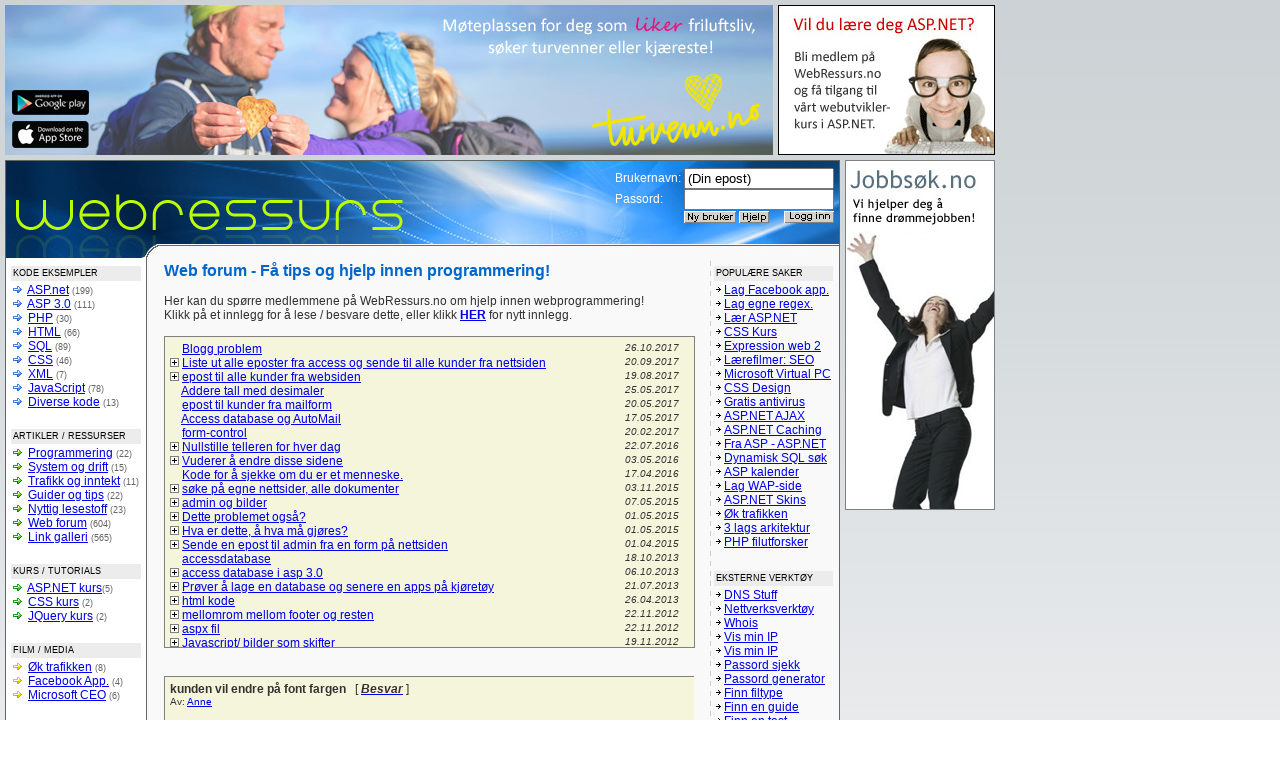

--- FILE ---
content_type: text/html
request_url: http://www.webressurs.no/main/forum/default.asp?spmID=157&mappe=max
body_size: 73256
content:

<!DOCTYPE HTML PUBLIC "-//W3C//DTD HTML 4.0 Transitional//EN">
<html>
<head>
<meta http-equiv="Content-Type" content="text/html; charset=UTF-8" />
<meta http-equiv="X-UA-Compatible" content="IE=EmulateIE8" />
<meta name="keywords" content="asp, asp.net, .net, c#, sql, php, html, css, xml, javascript, kode, webutvikling, webprogrammering, webdesign, web, flash, forum, ?yvind Isaksen, lage hjemmeside, lage webside" />
<meta name="description" content="Ressursside med fokus på dynamisk webutvikling / programmering i ASP og ASP.NET. Andre temaer er PHP, SQL, JavaScript, HTML, XML, CSS mm." />
<meta name="title" content="WebRessurs.no - ASP, ASP.NET, PHP, SQL, HTML, XHTML, CSS, XML, Javascript mm." />
<meta name="subject" content="Webutvikling og webprogrammering" />
<meta name="author" content="Øyvind Isaksen" />
<meta name="language" content="Norwegian" />
<meta name="generator" content="Meta-Gen from http://www.webressurs.no" />
<meta name="Robots" content="All" />

<title>WebRessurs.no - Webforum - Få tips og hjelp innen webprogrammering</title>
<link rel="stylesheet" type="text/css" href="/main/scripts/accordion.css" />
<link rel="stylesheet" type="text/css" href="/main/scripts/style.css" />
<link rel="alternate" type="application/rss+xml" title="RSS 2.0" href="http://www.webressurs.no/main/diverse/rssfeed.asp" />
<script type="text/javascript" src="/main/scripts/jquery-1.3.2.min.js"></script> 
<script type="text/javascript" src="/main/scripts/accordion.js"></script>

<script language="JavaScript" type="text/javascript">
	var bookmarkurl="http://www.webressurs.no"
	var bookmarktitle="WebRessurs.no"
	function bookmark()
	{
	window.external.AddFavorite(bookmarkurl,bookmarktitle);
	}
</script>
</head>

<body leftmargin="5" topmargin="5" marginwidth="5" marginheight="5">

<table cellpadding="0" cellspacing="0" border="0" height="100%" width="990">
<tr>
	<td height="35" width="990" colspan="3" align="left">

        <div style="float:left; width:768px; height:150px; background:#D1D6D9;">
            <a href="https://www.turvenn.no" target="_blank"><img src="/main/images/banner/turvenn.jpg" width="768" height="150" alt="Turvenn.no" border="0" /></a>
        </div>
        <div style="float:left; width:5px; height:150px;"></div>
        <div style="float:right; width:217px; height:150px;background:#ffffff;">
            <a href="/main/artikler/default.asp?catID=25"><img src="/main/images/banner/webressurs_150_217.jpg" width="217" height="150" alt="Webutvikler kurs ASP.NET, C#, CSS mm." border="0" /></a><br />
        </div>

	</td>
</tr>
<tr><td height="5" width="990" colspan="3"><img src="/main/images/pix.gif" width="990" height="5" alt><br /></td></tr>
<tr valign="top"><td height="100" width="835">

<table cellpadding="0" cellspacing="1" border="0" bgcolor="#626665" height="100%" width="835">
<tr valign="top"><td bgcolor="#ffffff">

<!--Webside start-->

<table cellpadding="0" cellspacing="0" border="0" height="100%" width="833">
	<tr width="833">
		<td colspan="7" height="100" width="833" valign="top" class="top_bg">
		
			<table cellpadding="0" cellspacing="0" border="0" height="100" width="833">
				<tr>
					<td width="600" valign="top" class="top1"><a href="/"><img src="/main/images/pix.gif" width="600" height="100" border="0" alt="WebRessurs.no - Webprogrammering og ressurs innen ASP, ASP.NET, PHP, SQL, HTML, CSS, Javascript, XML, C#, VB, Flash  mm."></a><br /></td>
					<td width="228" valign="top" align="right" class="top2">
					<img src="/main/images/pix.gif" width="228" height="7" alt="" /><br />
			
					

<form action="/main/autentisering/_login.asp" method="post" name="frmLogin">
<table border="0" cellpadding="0" cellspacing="0">
<tr>
	<td><font color="#ffffff">Brukernavn:&nbsp;</font></td>
	<td align="right"><input type="text" name="txtBrukernavn" value="(Din epost)" onClick="this.value='';" style="width:150px;"></td>
</tr>
<tr>
	<td><font color="#ffffff">Passord: </font></td>
	<td align="right"><input type="password" name="txtPassord" value="" style="width:150px;"></td>
</tr>
<tr>
	<td><br /></td>
	<td align="right">
	<div style="float:left;">
		<a href="/main/autentisering/medlem_step1.asp"><img src="/main/images/ny_bruker.gif" border="0" alt="Registrèr deg"></a> 
		<a href="/main/autentisering/glemt.asp"><img src="/main/images/hjelp.gif" border="0" alt="Glemt passord?"></a>
	</div>
	<div style="float:right;">
		<a href="javascript:document.frmLogin.submit()"><img src="/main/images/login.gif" border="0" alt="Logg deg inn"></a>
	</div>
	</td>
</tr>
</table>
</form>		
			
					</td>
					<td width="5" class="top3"><img src="/main/images/pix.gif" width="5" height="1" alt=""><br /></td>
				</tr>
			</table>
					
		</td>
	</tr><!--LEFT-->
	<tr width="833" valign="top">
		<td width="5"><img src="/main/images/pix.gif" width="5" height="1" alt=""><br /></td>
		<td width="130">
			<!--start hovedmeny-->


	
<img src="/main/images/pix.gif" height="5" alt><br />
<table width="100%" cellpadding="2" cellspacing="0"><tr><td class="menuheader" height="15">KODE EKSEMPLER</td></tr></table>
<img src="/main/images/pix.gif" height="2" alt><br />

<img src="/main/images/pil_blaa.gif" width="11" height="11" alt>&nbsp;
<a class="mainmenu" href="/main/kode/default.asp?tema=asp.net">ASP.net</a> <span class="countArticles">(199)</span><br />

<img src="/main/images/pil_blaa.gif" width="11" height="11" alt>&nbsp;
<a class="mainmenu" href="/main/kode/default.asp?tema=asp">ASP 3.0</a> <span class="countArticles">(111)</span><br />

<img src="/main/images/pil_blaa.gif" width="11" height="11" alt>&nbsp;
<a class="mainmenu" href="/main/kode/default.asp?tema=php">PHP</a> <span class="countArticles">(30)</span><br />

<img src="/main/images/pil_blaa.gif" width="11" height="11" alt>&nbsp;
<a class="mainmenu" href="/main/kode/default.asp?tema=html">HTML</a> <span class="countArticles">(66)</span><br />

<img src="/main/images/pil_blaa.gif" width="11" height="11" alt>&nbsp;
<a class="mainmenu" href="/main/kode/default.asp?tema=sql">SQL</a> <span class="countArticles">(89)</span><br />	
				
<img src="/main/images/pil_blaa.gif" width="11" height="11" alt>&nbsp;
<a class="mainmenu" href="/main/kode/default.asp?tema=css">CSS</a> <span class="countArticles">(46)</span><br />
				
<img src="/main/images/pil_blaa.gif" width="11" height="11" alt>&nbsp;
<a class="mainmenu" href="/main/kode/default.asp?tema=xml">XML</a> <span class="countArticles">(7)</span><br />

<img src="/main/images/pil_blaa.gif" width="11" height="11" alt>&nbsp;
<a class="mainmenu" href="/main/kode/default.asp?tema=javascript">JavaScript</a> <span class="countArticles">(78)</span><br />

<img src="/main/images/pil_blaa.gif" width="11" height="11" alt>&nbsp;
<a class="mainmenu" href="/main/kode/default.asp?tema=diverse">Diverse kode</a> <span class="countArticles">(13)</span><br />

<img src="/main/images/pix.gif" height="20" alt><br />
<table width="100%" cellpadding="2" cellspacing="0"><tr><td class="menuheader" height="15">ARTIKLER / RESSURSER</td></tr></table>
<img src="/main/images/pix.gif" height="2" alt><br />

<img src="/main/images/pil_gronn.gif" width="11" height="11" alt>&nbsp;
<a class="mainmenu" href="/main/artikler/default.asp?catID=10">Programmering</a> <span class="countArticles">(22)</span><br />

<img src="/main/images/pil_gronn.gif" width="11" height="11" alt>&nbsp;
<a class="mainmenu" href="/main/artikler/default.asp?catID=11">System og drift</a> <span class="countArticles">(15)</span><br />

<img src="/main/images/pil_gronn.gif" width="11" height="11" alt>&nbsp;
<a class="mainmenu" href="/main/artikler/default.asp?catID=23">Trafikk og inntekt</a> <span class="countArticles">(11)</span><br />

<img src="/main/images/pil_gronn.gif" width="11" height="11" alt>&nbsp;
<a class="mainmenu" href="/main/artikler/default.asp?catID=24">Guider og tips</a> <span class="countArticles">(22)</span><br />

<img src="/main/images/pil_gronn.gif" width="11" height="11" alt>&nbsp;
<a class="mainmenu" href="/main/artikler/default.asp?catID=12">Nyttig lesestoff</a> <span class="countArticles">(23)</span><br />

<img src="/main/images/pil_gronn.gif" width="11" height="11" alt>&nbsp;
<a class="mainmenu" href="/main/forum/default.asp">Web forum</a>  <span class="countArticles">(604)</span><br />

<img src="/main/images/pil_gronn.gif" width="11" height="11" alt>&nbsp;
<a class="mainmenu" href="/main/linker">Link galleri</a>  <span class="countArticles">(565)</span><br />
	
<img src="/main/images/pix.gif" height="20" alt><br />
<table width="100%" cellpadding="2" cellspacing="0"><tr><td class="menuheader" height="15">KURS / TUTORIALS</td></tr></table>
<img src="/main/images/pix.gif" height="2" alt><br />

<img src="/main/images/pil_gronn.gif" width="11" height="11" alt>&nbsp;
<a class="mainmenu" href="/main/artikler/default.asp?catID=25">ASP.NET kurs</a><span class="countArticles">(5)</span><br />

<img src="/main/images/pil_gronn.gif" width="11" height="11" alt>&nbsp;
<a class="mainmenu" href="/main/artikler/default.asp?catID=26">CSS kurs</a> <span class="countArticles">(2)</span><br />

<img src="/main/images/pil_gronn.gif" width="11" height="11" alt>&nbsp;
<a class="mainmenu" href="/main/artikler/default.asp?catID=27">JQuery kurs</a> <span class="countArticles">(2)</span><br />

<img src="/main/images/pix.gif" height="20" alt><br />
<table width="100%" cellpadding="2" cellspacing="0"><tr><td class="menuheader" height="15">FILM / MEDIA</td></tr></table>
<img src="/main/images/pix.gif" height="2" alt><br />

<img src="/main/images/pil_gul.gif" width="11" height="11" alt>&nbsp;
<a class="mainmenu" href="/main/multimedia/seo/">Øk trafikken</a> <span class="countArticles">(8)</span><br />

<img src="/main/images/pil_gul.gif" width="11" height="11" alt>&nbsp;
<a class="mainmenu" href="/main/multimedia/facebook/">Facebook App.</a> <span class="countArticles">(4)</span><br />

<img src="/main/images/pil_gul.gif" width="11" height="11" alt>&nbsp;
<a class="mainmenu" href="/main/multimedia/steve_ballmer/">Microsoft CEO</a> <span class="countArticles">(6)</span><br />

<img src="/main/images/pix.gif" height="20" alt><br />
<table width="100%" cellpadding="2" cellspacing="0"><tr><td class="menuheader" height="15">GRATIS SOFTWARE</td></tr></table>
<img src="/main/images/pix.gif" height="2" alt><br />

<img src="/main/images/pil_orange.gif" width="11" height="11" alt>&nbsp;
<a class="mainmenu" href="/main/software/default.asp?catID=13">Server &amp; web</a> <br />

<img src="/main/images/pil_orange.gif" width="11" height="11" alt>&nbsp;
<a class="mainmenu" href="/main/software/default.asp?catID=17">Internett &amp; epost</a> <br />

<img src="/main/images/pil_orange.gif" width="11" height="11" alt>&nbsp;
<a class="mainmenu" href="/main/software/default.asp?catID=19">Systemverktøy</a> <br />

<img src="/main/images/pil_orange.gif" width="11" height="11" alt>&nbsp;
<a class="mainmenu" href="/main/software/default.asp?catID=18">Sikkerhet</a> <br />

<img src="/main/images/pil_orange.gif" width="11" height="11" alt>&nbsp;
<a class="mainmenu" href="/main/software/default.asp?catID=20">Fildeling</a> <br />

<img src="/main/images/pil_orange.gif" width="11" height="11" alt>&nbsp;
<a class="mainmenu" href="/main/software/default.asp?catID=21">Lyd & media</a> <br />

<img src="/main/images/pil_orange.gif" width="11" height="11" alt>&nbsp;
<a class="mainmenu" href="/main/software/default.asp?catID=22">Diverse software</a> <br />

<img src="/main/images/pix.gif" height="20" alt><br />
<table width="100%" cellpadding="2" cellspacing="0"><tr><td class="menuheader" height="15">TJENESTER</td></tr></table>
<img src="/main/images/pix.gif" height="2" alt><br />

<img src="/main/images/pil_lilla.gif" width="11" height="11" alt>&nbsp;
<a class="mainmenu" href="/main/tjenester/domenesalg/">Domenesalg</a> <br />

<img src="/main/images/pil_lilla.gif" width="11" height="11" alt>&nbsp;
<a class="mainmenu" href="/main/tjenester/metagenerator/">Metagenerator</a> <br />

<img src="/main/images/pil_lilla.gif" width="11" height="11" alt>&nbsp;
<a class="mainmenu" href="/main/tjenester/webfarger/">Websikre farger</a> <br />

<img src="/main/images/pil_lilla.gif" width="11" height="11" alt>&nbsp;
<a class="mainmenu" href="/main/tjenester/webmail/">WebMail</a> <br />

<img src="/main/images/pix.gif" height="20" alt><br />
<table width="100%" cellpadding="2" cellspacing="0"><tr><td class="menuheader" height="15">ANNET</td></tr></table>
<img src="/main/images/pix.gif" height="2" alt><br />

<img src="/main/images/pil_graa.gif" width="11" height="11" alt>&nbsp;
<a class="mainmenu" href="/main/autentisering/medlem_step1.asp">Bli medlem!</a><br />

<img src="/main/images/pil_graa.gif" width="11" height="11" alt>&nbsp;
<a class="mainmenu" href="/main/siste_innlegg">Siste innlegg</a><br />	

<img src="/main/images/pil_graa.gif" width="11" height="11" alt>&nbsp;
<a class="mainmenu" href="/main/gjestebok">Gjestebok</a><br />	

<img src="/main/images/pil_graa.gif" width="11" height="11" alt>&nbsp;
<a class="mainmenu" href="/main/tips_en_venn">Tips en venn</a><br />	

<img src="/main/images/pil_graa.gif" width="11" height="11" alt>&nbsp;
<a class="mainmenu" href="/main/kontakt">Kontakt oss</a><br />

<img src="/main/images/pil_graa.gif" width="11" height="11" alt>&nbsp;				
<a class="mainmenu" href="/">Forsiden</a>



<br /><img src="/main/images/pix.gif" height="10" alt><br />

<!--START SØK-->

			
<form action="/main/sok/default.asp" method="get" name="frmSok">
<img src="/main/images/pix.gif" height="7" alt><br />
<table width="100%" cellpadding="2" cellspacing="0"><tr><td class="menuheader" height="15">SØK I WEBRESSURS</td></tr></table>	
<img src="/main/images/pix.gif" height="2" alt><br />
	<input type="text" name="txtSok" value="" style="width:100px;">
	<a href="javascript:document.frmSok.submit()"><img src="/main/images/sok.gif" border="0" alt></a><br />
	<input type="radio" name="sok" value="kode" checked><small>Kode</small>
	<input type="radio" name="sok" value="artikler" ><small>Artikler</small><br />
	<input type="radio" name="sok" value="linker" ><small>Linker</small>
</form>		
<!--SLUTT SØK-->		

<img src="/main/images/pix.gif" height="10" alt><br />

<table width="100%" cellpadding="2" cellspacing="0"><tr><td class="menuheader" height="15">INTERNETT HASTIGHET</td></tr></table>
<img src="/main/images/pix.gif" height="2" alt><br />

<a href="http://www.nettfart.no/" target="_blank">
	<img src="/main/images/hastighet.jpg" border="0" alt="Mål internetthastigheten din.">
</a>

<!--slutt hovedmeny-->	
		</td>
		<td width="23" class="bg_left"><img src="/main/images/pix.gif" width="23" height="1" alt=""><br /></td>
		<td width="530" class="main"><img src="/main/images/pix.gif" width="530" height="1" alt=""><br />
<!--/LEFT-->


<h1>Web forum - Få tips og hjelp innen programmering!</h1><br /><br />

Her kan du spørre medlemmene på WebRessurs.no om hjelp innen webprogrammering! <br />
Klikk på et innlegg for å lese / besvare dette, eller klikk <b><a href="ny.asp">HER</a></b> for nytt innlegg.

<br /><br />
<!--START: Øverste skroll (spørsmål) -->
<div class="skroll">


<table border="0" width="98%"  cellpadding="0" cellspacing="0"><tr><td><img src="/main/images/forum_blank.gif"> <a href="default.asp?spmID=639&mappe=max">Blogg problem</a></td><td align="right" valign="top"><small><i>26.10.2017</i></small></td></tr><tr><td><img src="/main/images/forum_pluss.gif"> <a href="default.asp?spmID=637&mappe=max">Liste ut alle eposter fra access og sende til alle kunder fra nettsiden</a></td><td align="right" valign="top"><small><i>20.09.2017</i></small></td></tr><tr><td><img src="/main/images/forum_pluss.gif"> <a href="default.asp?spmID=626&mappe=max">epost til alle kunder fra websiden</a></td><td align="right" valign="top"><small><i>19.08.2017</i></small></td></tr><tr><td><img src="/main/images/forum_blank.gif"> <a href="default.asp?spmID=625&mappe=max">Addere tall med desimaler</a></td><td align="right" valign="top"><small><i>25.05.2017</i></small></td></tr><tr><td><img src="/main/images/forum_blank.gif"> <a href="default.asp?spmID=624&mappe=max">epost til kunder fra mailform</a></td><td align="right" valign="top"><small><i>20.05.2017</i></small></td></tr><tr><td><img src="/main/images/forum_blank.gif"> <a href="default.asp?spmID=621&mappe=max">Access database og AutoMail</a></td><td align="right" valign="top"><small><i>17.05.2017</i></small></td></tr><tr><td><img src="/main/images/forum_blank.gif"> <a href="default.asp?spmID=619&mappe=max">form-control</a></td><td align="right" valign="top"><small><i>20.02.2017</i></small></td></tr><tr><td><img src="/main/images/forum_pluss.gif"> <a href="default.asp?spmID=610&mappe=max">Nullstille telleren for hver dag</a></td><td align="right" valign="top"><small><i>22.07.2016</i></small></td></tr><tr><td><img src="/main/images/forum_pluss.gif"> <a href="default.asp?spmID=608&mappe=max">Vuderer &#229; endre disse sidene</a></td><td align="right" valign="top"><small><i>03.05.2016</i></small></td></tr><tr><td><img src="/main/images/forum_blank.gif"> <a href="default.asp?spmID=607&mappe=max">Kode for &#229; sjekke om du er et menneske.</a></td><td align="right" valign="top"><small><i>17.04.2016</i></small></td></tr><tr><td><img src="/main/images/forum_pluss.gif"> <a href="default.asp?spmID=603&mappe=max">s&#248;ke p&#229; egne nettsider, alle dokumenter</a></td><td align="right" valign="top"><small><i>03.11.2015</i></small></td></tr><tr><td><img src="/main/images/forum_pluss.gif"> <a href="default.asp?spmID=601&mappe=max">admin og bilder</a></td><td align="right" valign="top"><small><i>07.05.2015</i></small></td></tr><tr><td><img src="/main/images/forum_pluss.gif"> <a href="default.asp?spmID=598&mappe=max">Dette problemet ogs&#229;?</a></td><td align="right" valign="top"><small><i>01.05.2015</i></small></td></tr><tr><td><img src="/main/images/forum_pluss.gif"> <a href="default.asp?spmID=597&mappe=max">Hva er dette, &#229; hva m&#229; gj&#248;res?</a></td><td align="right" valign="top"><small><i>01.05.2015</i></small></td></tr><tr><td><img src="/main/images/forum_pluss.gif"> <a href="default.asp?spmID=591&mappe=max">Sende en epost til admin fra en form p&#229; nettsiden</a></td><td align="right" valign="top"><small><i>01.04.2015</i></small></td></tr><tr><td><img src="/main/images/forum_blank.gif"> <a href="default.asp?spmID=590&mappe=max">accessdatabase</a></td><td align="right" valign="top"><small><i>18.10.2013</i></small></td></tr><tr><td><img src="/main/images/forum_pluss.gif"> <a href="default.asp?spmID=588&mappe=max">access database i asp 3.0</a></td><td align="right" valign="top"><small><i>06.10.2013</i></small></td></tr><tr><td><img src="/main/images/forum_pluss.gif"> <a href="default.asp?spmID=585&mappe=max">Pr&#248;ver &#229; lage en database og senere en apps p&#229; kj&#248;ret&#248;y</a></td><td align="right" valign="top"><small><i>21.07.2013</i></small></td></tr><tr><td><img src="/main/images/forum_pluss.gif"> <a href="default.asp?spmID=583&mappe=max">html kode</a></td><td align="right" valign="top"><small><i>26.04.2013</i></small></td></tr><tr><td><img src="/main/images/forum_pluss.gif"> <a href="default.asp?spmID=572&mappe=max">mellomrom mellom footer og resten</a></td><td align="right" valign="top"><small><i>22.11.2012</i></small></td></tr><tr><td><img src="/main/images/forum_pluss.gif"> <a href="default.asp?spmID=571&mappe=max">aspx fil </a></td><td align="right" valign="top"><small><i>22.11.2012</i></small></td></tr><tr><td><img src="/main/images/forum_pluss.gif"> <a href="default.asp?spmID=570&mappe=max">Javascript/ bilder som skifter</a></td><td align="right" valign="top"><small><i>19.11.2012</i></small></td></tr><tr><td><img src="/main/images/forum_pluss.gif"> <a href="default.asp?spmID=567&mappe=max">Sp&#248;rsm&#229;l om hva m&#229; jeg gj&#248;r &#229; bruke mysql/sql til info hjemmesiden</a></td><td align="right" valign="top"><small><i>01.08.2012</i></small></td></tr><tr><td><img src="/main/images/forum_blank.gif"> <a href="default.asp?spmID=566&mappe=max">&#229; lage et student register</a></td><td align="right" valign="top"><small><i>14.06.2012</i></small></td></tr><tr><td><img src="/main/images/forum_pluss.gif"> <a href="default.asp?spmID=564&mappe=max">Lik i ulike browsere</a></td><td align="right" valign="top"><small><i>11.05.2012</i></small></td></tr><tr><td><img src="/main/images/forum_pluss.gif"> <a href="default.asp?spmID=562&mappe=max">checkBoxList </a></td><td align="right" valign="top"><small><i>03.05.2012</i></small></td></tr><tr><td><img src="/main/images/forum_pluss.gif"> <a href="default.asp?spmID=553&mappe=max">ASP.net kontaktskjema</a></td><td align="right" valign="top"><small><i>30.03.2012</i></small></td></tr><tr><td><img src="/main/images/forum_pluss.gif"> <a href="default.asp?spmID=549&mappe=max">Hvordan bruke session sammen med listeboks og egendefinert klasse?</a></td><td align="right" valign="top"><small><i>16.02.2012</i></small></td></tr><tr><td><img src="/main/images/forum_pluss.gif"> <a href="default.asp?spmID=545&mappe=max">Hyperlink-vise informasjon uten nytt vindu</a></td><td align="right" valign="top"><small><i>05.02.2012</i></small></td></tr><tr><td><img src="/main/images/forum_pluss.gif"> <a href="default.asp?spmID=543&mappe=max">Vise kun de 10 siste poster</a></td><td align="right" valign="top"><small><i>17.01.2012</i></small></td></tr><tr><td><img src="/main/images/forum_pluss.gif"> <a href="default.asp?spmID=541&mappe=max">tekst sjekk</a></td><td align="right" valign="top"><small><i>08.01.2012</i></small></td></tr><tr><td><img src="/main/images/forum_pluss.gif"> <a href="default.asp?spmID=539&mappe=max">Liste ut poster i asp</a></td><td align="right" valign="top"><small><i>03.01.2012</i></small></td></tr><tr><td><img src="/main/images/forum_pluss.gif"> <a href="default.asp?spmID=535&mappe=max">Form</a></td><td align="right" valign="top"><small><i>28.12.2011</i></small></td></tr><tr><td><img src="/main/images/forum_pluss.gif"> <a href="default.asp?spmID=526&mappe=max">sp&#248;rsm&#229;l om litt hjelp til denne siden</a></td><td align="right" valign="top"><small><i>06.10.2011</i></small></td></tr><tr><td><img src="/main/images/forum_pluss.gif"> <a href="default.asp?spmID=523&mappe=max">Trenger en tilbakemelding p&#229; denne forsiden</a></td><td align="right" valign="top"><small><i>01.07.2011</i></small></td></tr><tr><td><img src="/main/images/forum_pluss.gif"> <a href="default.asp?spmID=521&mappe=max">hvordan logge seg inn p&#229; sin egen e-mail adresse?</a></td><td align="right" valign="top"><small><i>26.06.2011</i></small></td></tr><tr><td><img src="/main/images/forum_pluss.gif"> <a href="default.asp?spmID=519&mappe=max">login i ASP</a></td><td align="right" valign="top"><small><i>13.05.2011</i></small></td></tr><tr><td><img src="/main/images/forum_pluss.gif"> <a href="default.asp?spmID=517&mappe=max">Sjekk p&#229; e-postadresseformat</a></td><td align="right" valign="top"><small><i>04.05.2011</i></small></td></tr><tr><td><img src="/main/images/forum_pluss.gif"> <a href="default.asp?spmID=514&mappe=max">Bytte om p&#229; tekst i tekstbokser ASP.NET</a></td><td align="right" valign="top"><small><i>03.05.2011</i></small></td></tr><tr><td><img src="/main/images/forum_pluss.gif"> <a href="default.asp?spmID=509&mappe=max">Verdier tekstfelt -databasen</a></td><td align="right" valign="top"><small><i>30.04.2011</i></small></td></tr><tr><td><img src="/main/images/forum_blank.gif"> <a href="default.asp?spmID=508&mappe=max">Struktur p&#229; databaser</a></td><td align="right" valign="top"><small><i>05.03.2011</i></small></td></tr><tr><td><img src="/main/images/forum_pluss.gif"> <a href="default.asp?spmID=505&mappe=max">si opp abbonementet</a></td><td align="right" valign="top"><small><i>20.01.2011</i></small></td></tr><tr><td><img src="/main/images/forum_blank.gif"> <a href="default.asp?spmID=504&mappe=max">Personalregister</a></td><td align="right" valign="top"><small><i>10.01.2011</i></small></td></tr><tr><td><img src="/main/images/forum_pluss.gif"> <a href="default.asp?spmID=499&mappe=max">Lever nettstedet??</a></td><td align="right" valign="top"><small><i>26.11.2010</i></small></td></tr><tr><td><img src="/main/images/forum_blank.gif"> <a href="default.asp?spmID=498&mappe=max">Vise produkter</a></td><td align="right" valign="top"><small><i>21.11.2010</i></small></td></tr><tr><td><img src="/main/images/forum_pluss.gif"> <a href="default.asp?spmID=495&mappe=max">Light box og css</a></td><td align="right" valign="top"><small><i>13.08.2010</i></small></td></tr><tr><td><img src="/main/images/forum_pluss.gif"> <a href="default.asp?spmID=491&mappe=max">Hjelp til &#229; forst&#229; :-)</a></td><td align="right" valign="top"><small><i>15.04.2010</i></small></td></tr><tr><td><img src="/main/images/forum_blank.gif"> <a href="default.asp?spmID=490&mappe=max">SQL (og kobling mot databaser med PHP)</a></td><td align="right" valign="top"><small><i>07.04.2010</i></small></td></tr><tr><td><img src="/main/images/forum_blank.gif"> <a href="default.asp?spmID=488&mappe=max">Midtstilling av nettside</a></td><td align="right" valign="top"><small><i>17.02.2010</i></small></td></tr><tr><td><img src="/main/images/forum_blank.gif"> <a href="default.asp?spmID=487&mappe=max">CSS og Cutenews problem</a></td><td align="right" valign="top"><small><i>15.02.2010</i></small></td></tr><tr><td><img src="/main/images/forum_blank.gif"> <a href="default.asp?spmID=486&mappe=max">Norske feilmeldinger</a></td><td align="right" valign="top"><small><i>05.02.2010</i></small></td></tr><tr><td><img src="/main/images/forum_pluss.gif"> <a href="default.asp?spmID=482&mappe=max">Bilde som link vises ikke i IE 8 </a></td><td align="right" valign="top"><small><i>29.01.2010</i></small></td></tr><tr><td><img src="/main/images/forum_blank.gif"> <a href="default.asp?spmID=481&mappe=max">God p&#229; Google</a></td><td align="right" valign="top"><small><i>15.01.2010</i></small></td></tr><tr><td><img src="/main/images/forum_blank.gif"> <a href="default.asp?spmID=480&mappe=max">Name drop your site?</a></td><td align="right" valign="top"><small><i>03.01.2010</i></small></td></tr><tr><td><img src="/main/images/forum_blank.gif"> <a href="default.asp?spmID=479&mappe=max">Feedback? www.page1.me</a></td><td align="right" valign="top"><small><i>03.01.2010</i></small></td></tr><tr><td><img src="/main/images/forum_blank.gif"> <a href="default.asp?spmID=478&mappe=max">Vurdering av nettsted</a></td><td align="right" valign="top"><small><i>03.01.2010</i></small></td></tr><tr><td><img src="/main/images/forum_blank.gif"> <a href="default.asp?spmID=477&mappe=max">ASP:NET-lukke-&#229;pne</a></td><td align="right" valign="top"><small><i>21.11.2009</i></small></td></tr><tr><td><img src="/main/images/forum_pluss.gif"> <a href="default.asp?spmID=474&mappe=max">Posisjoneringsproblem i CSS (adjacent float)</a></td><td align="right" valign="top"><small><i>27.10.2009</i></small></td></tr><tr><td><img src="/main/images/forum_blank.gif"> <a href="default.asp?spmID=472&mappe=max">ASP.NET-Trege knapper, virker-virker ikke</a></td><td align="right" valign="top"><small><i>19.10.2009</i></small></td></tr><tr><td><img src="/main/images/forum_pluss.gif"> <a href="default.asp?spmID=466&mappe=max">Update AccessTable ASP.NET</a></td><td align="right" valign="top"><small><i>03.10.2009</i></small></td></tr><tr><td><img src="/main/images/forum_pluss.gif"> <a href="default.asp?spmID=463&mappe=max">L&#229;se tabeller</a></td><td align="right" valign="top"><small><i>27.09.2009</i></small></td></tr><tr><td><img src="/main/images/forum_pluss.gif"> <a href="default.asp?spmID=461&mappe=max">Tabeller</a></td><td align="right" valign="top"><small><i>26.09.2009</i></small></td></tr><tr><td><img src="/main/images/forum_pluss.gif"> <a href="default.asp?spmID=459&mappe=max">SQLDatabase p&#229; WebHotell</a></td><td align="right" valign="top"><small><i>14.09.2009</i></small></td></tr><tr><td><img src="/main/images/forum_blank.gif"> <a href="default.asp?spmID=453&mappe=max">IIS-oppsett</a></td><td align="right" valign="top"><small><i>14.08.2009</i></small></td></tr><tr><td><img src="/main/images/forum_pluss.gif"> <a href="default.asp?spmID=447&mappe=max">Nedtellingsscript</a></td><td align="right" valign="top"><small><i>12.08.2009</i></small></td></tr><tr><td><img src="/main/images/forum_blank.gif"> <a href="default.asp?spmID=446&mappe=max">Ajax, PHP - Sende input verdier til php</a></td><td align="right" valign="top"><small><i>04.08.2009</i></small></td></tr><tr><td><img src="/main/images/forum_pluss.gif"> <a href="default.asp?spmID=442&mappe=max">Trekke ut data OleDb</a></td><td align="right" valign="top"><small><i>03.08.2009</i></small></td></tr><tr><td><img src="/main/images/forum_pluss.gif"> <a href="default.asp?spmID=437&mappe=max">Lokal webserver Vista</a></td><td align="right" valign="top"><small><i>21.07.2009</i></small></td></tr><tr><td><img src="/main/images/forum_pluss.gif"> <a href="default.asp?spmID=436&mappe=max">Gratis webservices</a></td><td align="right" valign="top"><small><i>15.07.2009</i></small></td></tr><tr><td><img src="/main/images/forum_blank.gif"> <a href="default.asp?spmID=435&mappe=max">Database diagrammer</a></td><td align="right" valign="top"><small><i>10.07.2009</i></small></td></tr><tr><td><img src="/main/images/forum_blank.gif"> <a href="default.asp?spmID=434&mappe=max">Dublettverdier i en indeks</a></td><td align="right" valign="top"><small><i>09.07.2009</i></small></td></tr><tr><td><img src="/main/images/forum_pluss.gif"> <a href="default.asp?spmID=432&mappe=max">Registreringsside for asp</a></td><td align="right" valign="top"><small><i>09.07.2009</i></small></td></tr><tr><td><img src="/main/images/forum_blank.gif"> <a href="default.asp?spmID=431&mappe=max">Landscape printing</a></td><td align="right" valign="top"><small><i>07.07.2009</i></small></td></tr><tr><td><img src="/main/images/forum_pluss.gif"> <a href="default.asp?spmID=428&mappe=max">SQL Server 2008 Express - nok en gang</a></td><td align="right" valign="top"><small><i>04.07.2009</i></small></td></tr><tr><td><img src="/main/images/forum_pluss.gif"> <a href="default.asp?spmID=424&mappe=max">SQL Server 2008 Express</a></td><td align="right" valign="top"><small><i>01.07.2009</i></small></td></tr><tr><td><img src="/main/images/forum_pluss.gif"> <a href="default.asp?spmID=418&mappe=max">ASP email</a></td><td align="right" valign="top"><small><i>29.06.2009</i></small></td></tr><tr><td><img src="/main/images/forum_blank.gif"> <a href="default.asp?spmID=417&mappe=max">SQL View med bruk av count mellom datoer</a></td><td align="right" valign="top"><small><i>21.06.2009</i></small></td></tr><tr><td><img src="/main/images/forum_pluss.gif"> <a href="default.asp?spmID=413&mappe=max">L&#230;r deg ASP.NET Del 3: Koble til database og vise meny</a></td><td align="right" valign="top"><small><i>15.06.2009</i></small></td></tr><tr><td><img src="/main/images/forum_blank.gif"> <a href="default.asp?spmID=412&mappe=max">Sortering</a></td><td align="right" valign="top"><small><i>04.06.2009</i></small></td></tr><tr><td><img src="/main/images/forum_pluss.gif"> <a href="default.asp?spmID=408&mappe=max">legge sammen tall med komma i tekstbokser ?</a></td><td align="right" valign="top"><small><i>30.05.2009</i></small></td></tr><tr><td><img src="/main/images/forum_blank.gif"> <a href="default.asp?spmID=407&mappe=max">Webskjema</a></td><td align="right" valign="top"><small><i>08.05.2009</i></small></td></tr><tr><td><img src="/main/images/forum_pluss.gif"> <a href="default.asp?spmID=402&mappe=max">&#216;nsker tips p&#229; webhotell. Hvilke er bra og hvilke er d&#229;rlig.</a></td><td align="right" valign="top"><small><i>12.04.2009</i></small></td></tr><tr><td><img src="/main/images/forum_pluss.gif"> <a href="default.asp?spmID=398&mappe=max">Kalender</a></td><td align="right" valign="top"><small><i>14.03.2009</i></small></td></tr><tr><td><img src="/main/images/forum_blank.gif"> <a href="default.asp?spmID=391&mappe=max">php kompetanse/partner? Bistand til portal og cms php4 kode til php5</a></td><td align="right" valign="top"><small><i>11.03.2009</i></small></td></tr><tr><td><img src="/main/images/forum_pluss.gif"> <a href="default.asp?spmID=389&mappe=max">ASP.net og bruk av Class Library</a></td><td align="right" valign="top"><small><i>10.03.2009</i></small></td></tr><tr><td><img src="/main/images/forum_pluss.gif"> <a href="default.asp?spmID=388&mappe=max">Sette opp &quot;Logg inn&quot; p&#229; hjemmeside</a></td><td align="right" valign="top"><small><i>09.03.2009</i></small></td></tr><tr><td><img src="/main/images/forum_pluss.gif"> <a href="default.asp?spmID=386&mappe=max">Chat med asp.net</a></td><td align="right" valign="top"><small><i>07.03.2009</i></small></td></tr><tr><td><img src="/main/images/forum_pluss.gif"> <a href="default.asp?spmID=384&mappe=max">Hjemmeside hjelp</a></td><td align="right" valign="top"><small><i>22.02.2009</i></small></td></tr><tr><td><img src="/main/images/forum_pluss.gif"> <a href="default.asp?spmID=373&mappe=max">For mange desimaler i variabelen</a></td><td align="right" valign="top"><small><i>10.02.2009</i></small></td></tr><tr><td><img src="/main/images/forum_pluss.gif"> <a href="default.asp?spmID=366&mappe=max">Automatisk svar p&#229; epost</a></td><td align="right" valign="top"><small><i>21.01.2009</i></small></td></tr><tr><td><img src="/main/images/forum_pluss.gif"> <a href="default.asp?spmID=365&mappe=max">Bilde over bilde</a></td><td align="right" valign="top"><small><i>16.01.2009</i></small></td></tr><tr><td><img src="/main/images/forum_blank.gif"> <a href="default.asp?spmID=364&mappe=max">S&#248;ker ASP.net programmerer til oppdrag</a></td><td align="right" valign="top"><small><i>13.01.2009</i></small></td></tr><tr><td><img src="/main/images/forum_pluss.gif"> <a href="default.asp?spmID=362&mappe=max">PHP eller ASP Gjestebok</a></td><td align="right" valign="top"><small><i>02.01.2009</i></small></td></tr><tr><td><img src="/main/images/forum_pluss.gif"> <a href="default.asp?spmID=359&mappe=max">PHP Kalender</a></td><td align="right" valign="top"><small><i>01.01.2009</i></small></td></tr><tr><td><img src="/main/images/forum_pluss.gif"> <a href="default.asp?spmID=357&mappe=max">bilde album</a></td><td align="right" valign="top"><small><i>14.11.2008</i></small></td></tr><tr><td><img src="/main/images/forum_blank.gif"> <a href="default.asp?spmID=356&mappe=max">bilde album</a></td><td align="right" valign="top"><small><i>13.11.2008</i></small></td></tr><tr><td><img src="/main/images/forum_pluss.gif"> <a href="default.asp?spmID=350&mappe=max">Trenger litt hjelp til Webutvikler kurset</a></td><td align="right" valign="top"><small><i>03.11.2008</i></small></td></tr><tr><td><img src="/main/images/forum_pluss.gif"> <a href="default.asp?spmID=349&mappe=max">HJELP - det virker ikke!</a></td><td align="right" valign="top"><small><i>03.11.2008</i></small></td></tr><tr><td><img src="/main/images/forum_blank.gif"> <a href="default.asp?spmID=346&mappe=max">Hjelp til og kode</a></td><td align="right" valign="top"><small><i>01.11.2008</i></small></td></tr><tr><td><img src="/main/images/forum_pluss.gif"> <a href="default.asp?spmID=342&mappe=max">bes&#248;ks teller</a></td><td align="right" valign="top"><small><i>20.10.2008</i></small></td></tr><tr><td><img src="/main/images/forum_blank.gif"> <a href="default.asp?spmID=340&mappe=max">Link for &#229; sette satrtside?</a></td><td align="right" valign="top"><small><i>26.09.2008</i></small></td></tr><tr><td><img src="/main/images/forum_pluss.gif"> <a href="default.asp?spmID=336&mappe=max">Legge til i favoritter?</a></td><td align="right" valign="top"><small><i>24.09.2008</i></small></td></tr><tr><td><img src="/main/images/forum_blank.gif"> <a href="default.asp?spmID=335&mappe=max">Lokal print fra web-server</a></td><td align="right" valign="top"><small><i>24.09.2008</i></small></td></tr><tr><td><img src="/main/images/forum_pluss.gif"> <a href="default.asp?spmID=332&mappe=max">Asp Kalender</a></td><td align="right" valign="top"><small><i>14.09.2008</i></small></td></tr><tr><td><img src="/main/images/forum_pluss.gif"> <a href="default.asp?spmID=330&mappe=max">Lokal test av Visual Web Developer 2008 l&#248;sning</a></td><td align="right" valign="top"><small><i>10.09.2008</i></small></td></tr><tr><td><img src="/main/images/forum_pluss.gif"> <a href="default.asp?spmID=328&mappe=max">HJELP - kan noen hjelpe meg - host unreachable</a></td><td align="right" valign="top"><small><i>18.08.2008</i></small></td></tr><tr><td><img src="/main/images/forum_blank.gif"> <a href="default.asp?spmID=324&mappe=max">Bilde p&#229; Wapside</a></td><td align="right" valign="top"><small><i>01.08.2008</i></small></td></tr><tr><td><img src="/main/images/forum_pluss.gif"> <a href="default.asp?spmID=321&mappe=max">Opp koblings problemer til Sql 2005 Express</a></td><td align="right" valign="top"><small><i>01.08.2008</i></small></td></tr><tr><td><img src="/main/images/forum_pluss.gif"> <a href="default.asp?spmID=317&mappe=max">Kalender</a></td><td align="right" valign="top"><small><i>21.07.2008</i></small></td></tr><tr><td><img src="/main/images/forum_pluss.gif"> <a href="default.asp?spmID=316&mappe=max">Nedtellingsscript</a></td><td align="right" valign="top"><small><i>21.07.2008</i></small></td></tr><tr><td><img src="/main/images/forum_blank.gif"> <a href="default.asp?spmID=315&mappe=max">meny liste</a></td><td align="right" valign="top"><small><i>29.06.2008</i></small></td></tr><tr><td><img src="/main/images/forum_blank.gif"> <a href="default.asp?spmID=314&mappe=max">Noen som vet om Linch Checker program for Mac?</a></td><td align="right" valign="top"><small><i>25.06.2008</i></small></td></tr><tr><td><img src="/main/images/forum_pluss.gif"> <a href="default.asp?spmID=312&mappe=max">Hvordan loppe folk for penger?</a></td><td align="right" valign="top"><small><i>01.06.2008</i></small></td></tr><tr><td><img src="/main/images/forum_pluss.gif"> <a href="default.asp?spmID=308&mappe=max">Kun mulig &#229; svare 1 gang pr IP-adresse ?</a></td><td align="right" valign="top"><small><i>09.05.2008</i></small></td></tr><tr><td><img src="/main/images/forum_pluss.gif"> <a href="default.asp?spmID=307&mappe=max">Nettbutikk/fakturering</a></td><td align="right" valign="top"><small><i>08.05.2008</i></small></td></tr><tr><td><img src="/main/images/forum_pluss.gif"> <a href="default.asp?spmID=295&mappe=max">Lage Login side</a></td><td align="right" valign="top"><small><i>02.04.2008</i></small></td></tr><tr><td><img src="/main/images/forum_pluss.gif"> <a href="default.asp?spmID=294&mappe=max">asp.net: Vise bilde fra MS SQL database</a></td><td align="right" valign="top"><small><i>02.04.2008</i></small></td></tr><tr><td><img src="/main/images/forum_pluss.gif"> <a href="default.asp?spmID=292&mappe=max">Hvordan lage et bookingsystem for hotel?</a></td><td align="right" valign="top"><small><i>30.03.2008</i></small></td></tr><tr><td><img src="/main/images/forum_pluss.gif"> <a href="default.asp?spmID=281&mappe=max">ID'er</a></td><td align="right" valign="top"><small><i>19.03.2008</i></small></td></tr><tr><td><img src="/main/images/forum_blank.gif"> <a href="default.asp?spmID=279&mappe=max">Moduluskontroll</a></td><td align="right" valign="top"><small><i>15.03.2008</i></small></td></tr><tr><td><img src="/main/images/forum_pluss.gif"> <a href="default.asp?spmID=271&mappe=max">Redirect fra meny (database)</a></td><td align="right" valign="top"><small><i>06.03.2008</i></small></td></tr><tr><td><img src="/main/images/forum_pluss.gif"> <a href="default.asp?spmID=269&mappe=max">Koble til Sybase med ADO.NET</a></td><td align="right" valign="top"><small><i>02.03.2008</i></small></td></tr><tr><td><img src="/main/images/forum_pluss.gif"> <a href="default.asp?spmID=268&mappe=max">Tips en venn</a></td><td align="right" valign="top"><small><i>28.02.2008</i></small></td></tr><tr><td><img src="/main/images/forum_pluss.gif"> <a href="default.asp?spmID=267&mappe=max">Verdi fra Gridview over til variabel</a></td><td align="right" valign="top"><small><i>20.02.2008</i></small></td></tr><tr><td><img src="/main/images/forum_blank.gif"> <a href="default.asp?spmID=266&mappe=max">JS-feed fra WebRessurs.no - Bruk p&#229; din egen webside :)</a></td><td align="right" valign="top"><small><i>20.02.2008</i></small></td></tr><tr><td><img src="/main/images/forum_pluss.gif"> <a href="default.asp?spmID=264&mappe=max">asp.net datetime mssql problem</a></td><td align="right" valign="top"><small><i>16.02.2008</i></small></td></tr><tr><td><img src="/main/images/forum_pluss.gif"> <a href="default.asp?spmID=261&mappe=max">Hvordan lage en meny som sjekker aktiv link...</a></td><td align="right" valign="top"><small><i>04.02.2008</i></small></td></tr><tr><td><img src="/main/images/forum_pluss.gif"> <a href="default.asp?spmID=260&mappe=max">Terskel.....</a></td><td align="right" valign="top"><small><i>31.01.2008</i></small></td></tr><tr><td><img src="/main/images/forum_pluss.gif"> <a href="default.asp?spmID=259&mappe=max">Domener til salgs</a></td><td align="right" valign="top"><small><i>24.01.2008</i></small></td></tr><tr><td><img src="/main/images/forum_pluss.gif"> <a href="default.asp?spmID=257&mappe=max">Hvordan linker man CSS med ASP.net?</a></td><td align="right" valign="top"><small><i>21.01.2008</i></small></td></tr><tr><td><img src="/main/images/forum_pluss.gif"> <a href="default.asp?spmID=253&mappe=max">Global variabel....</a></td><td align="right" valign="top"><small><i>16.01.2008</i></small></td></tr><tr><td><img src="/main/images/forum_pluss.gif"> <a href="default.asp?spmID=252&mappe=max">asp.net vb - Hvordan ta vare p&#229; et hele objektet i en code behind fil ved page reload</a></td><td align="right" valign="top"><small><i>15.01.2008</i></small></td></tr><tr><td><img src="/main/images/forum_pluss.gif"> <a href="default.asp?spmID=250&mappe=max">L&#248;sning p&#229; IIS7 (Vista) og database kobling...</a></td><td align="right" valign="top"><small><i>04.01.2008</i></small></td></tr><tr><td><img src="/main/images/forum_blank.gif"> <a href="default.asp?spmID=245&mappe=max">Browserproblem fin i alle browsere kun ikke IE 6.0</a></td><td align="right" valign="top"><small><i>27.11.2007</i></small></td></tr><tr><td><img src="/main/images/forum_pluss.gif"> <a href="default.asp?spmID=242&mappe=max">HJELP til &#229; lage et bildeshow i loop</a></td><td align="right" valign="top"><small><i>18.11.2007</i></small></td></tr><tr><td><img src="/main/images/forum_pluss.gif"> <a href="default.asp?spmID=241&mappe=max">Innsendingsskjema</a></td><td align="right" valign="top"><small><i>10.11.2007</i></small></td></tr><tr><td><img src="/main/images/forum_blank.gif"> <a href="default.asp?spmID=240&mappe=max">Adventskalender</a></td><td align="right" valign="top"><small><i>06.11.2007</i></small></td></tr><tr><td><img src="/main/images/forum_pluss.gif"> <a href="default.asp?spmID=238&mappe=max">Spesiel FONT p&#229; hjemmesiden</a></td><td align="right" valign="top"><small><i>04.11.2007</i></small></td></tr><tr><td><img src="/main/images/forum_blank.gif"> <a href="default.asp?spmID=235&mappe=max">ReportView&nbsp;&nbsp;for VWD express ORCAS</a></td><td align="right" valign="top"><small><i>31.10.2007</i></small></td></tr><tr><td><img src="/main/images/forum_blank.gif"> <a href="default.asp?spmID=234&mappe=max">IP- identifisering</a></td><td align="right" valign="top"><small><i>16.09.2007</i></small></td></tr><tr><td><img src="/main/images/forum_pluss.gif"> <a href="default.asp?spmID=233&mappe=max">Masterpage+vanelig page</a></td><td align="right" valign="top"><small><i>03.08.2007</i></small></td></tr><tr><td><img src="/main/images/forum_blank.gif"> <a href="default.asp?spmID=232&mappe=max">Automatisk justering av hjemmesiden</a></td><td align="right" valign="top"><small><i>31.07.2007</i></small></td></tr><tr><td><img src="/main/images/forum_blank.gif"> <a href="default.asp?spmID=231&mappe=max">Integrasjon med Mamut - link til side</a></td><td align="right" valign="top"><small><i>26.07.2007</i></small></td></tr><tr><td><img src="/main/images/forum_pluss.gif"> <a href="default.asp?spmID=230&mappe=max">Telle felter i tabell</a></td><td align="right" valign="top"><small><i>08.07.2007</i></small></td></tr><tr><td><img src="/main/images/forum_pluss.gif"> <a href="default.asp?spmID=228&mappe=max">Bekreftlink</a></td><td align="right" valign="top"><small><i>27.06.2007</i></small></td></tr><tr><td><img src="/main/images/forum_pluss.gif"> <a href="default.asp?spmID=225&mappe=max">skrive til fil - trenger hjelp</a></td><td align="right" valign="top"><small><i>24.04.2007</i></small></td></tr><tr><td><img src="/main/images/forum_blank.gif"> <a href="default.asp?spmID=224&mappe=max">calender oppgave- f&#229;r ikke til &#229; legge til tekst</a></td><td align="right" valign="top"><small><i>24.04.2007</i></small></td></tr><tr><td><img src="/main/images/forum_blank.gif"> <a href="default.asp?spmID=223&mappe=max">CSS/Layer - Dreamweaver</a></td><td align="right" valign="top"><small><i>07.04.2007</i></small></td></tr><tr><td><img src="/main/images/forum_blank.gif"> <a href="default.asp?spmID=222&mappe=max">Opptimalisere webside for IE,Firefox.Opera</a></td><td align="right" valign="top"><small><i>26.03.2007</i></small></td></tr><tr><td><img src="/main/images/forum_pluss.gif"> <a href="default.asp?spmID=221&mappe=max">Sende side p&#229; mail</a></td><td align="right" valign="top"><small><i>25.02.2007</i></small></td></tr><tr><td><img src="/main/images/forum_blank.gif"> <a href="default.asp?spmID=220&mappe=max">-.-</a></td><td align="right" valign="top"><small><i>05.02.2007</i></small></td></tr><tr><td><img src="/main/images/forum_pluss.gif"> <a href="default.asp?spmID=218&mappe=max">Oppdatering av poster i database</a></td><td align="right" valign="top"><small><i>22.01.2007</i></small></td></tr><tr><td><img src="/main/images/forum_pluss.gif"> <a href="default.asp?spmID=216&mappe=max">Problemer med &#229; eksekvere en sqlkommando</a></td><td align="right" valign="top"><small><i>07.01.2007</i></small></td></tr><tr><td><img src="/main/images/forum_pluss.gif"> <a href="default.asp?spmID=212&mappe=max">Excel</a></td><td align="right" valign="top"><small><i>07.12.2006</i></small></td></tr><tr><td><img src="/main/images/forum_pluss.gif"> <a href="default.asp?spmID=207&mappe=max">Endre desimalformatet fra komma til punktum</a></td><td align="right" valign="top"><small><i>05.10.2006</i></small></td></tr><tr><td><img src="/main/images/forum_pluss.gif"> <a href="default.asp?spmID=206&mappe=max">Hvordan lage &quot;s&#248;k&quot;&nbsp;&nbsp;i egne sider?</a></td><td align="right" valign="top"><small><i>05.09.2006</i></small></td></tr><tr><td><img src="/main/images/forum_pluss.gif"> <a href="default.asp?spmID=205&mappe=max">Login med felles passord forutsatt epost-adresse</a></td><td align="right" valign="top"><small><i>24.08.2006</i></small></td></tr><tr><td><img src="/main/images/forum_blank.gif"> <a href="default.asp?spmID=203&mappe=max">Print i frames</a></td><td align="right" valign="top"><small><i>13.07.2006</i></small></td></tr><tr><td><img src="/main/images/forum_blank.gif"> <a href="default.asp?spmID=202&mappe=max">Problem med visning av CSS, BUG i IE?</a></td><td align="right" valign="top"><small><i>27.06.2006</i></small></td></tr><tr><td><img src="/main/images/forum_pluss.gif"> <a href="default.asp?spmID=196&mappe=max">Hente ut alle poster fra databasen untatt den nyeste?</a></td><td align="right" valign="top"><small><i>06.06.2006</i></small></td></tr><tr><td><img src="/main/images/forum_blank.gif"> <a href="default.asp?spmID=192&mappe=max">Redigerbar side fra nettleseren</a></td><td align="right" valign="top"><small><i>26.04.2006</i></small></td></tr><tr><td><img src="/main/images/forum_pluss.gif"> <a href="default.asp?spmID=191&mappe=max">SMS Betaling</a></td><td align="right" valign="top"><small><i>25.04.2006</i></small></td></tr><tr><td><img src="/main/images/forum_pluss.gif"> <a href="default.asp?spmID=190&mappe=max">Oppdatering av flere sider i frames&nbsp;&nbsp;(asp.net)</a></td><td align="right" valign="top"><small><i>20.04.2006</i></small></td></tr><tr><td><img src="/main/images/forum_blank.gif"> <a href="default.asp?spmID=189&mappe=max">ASP-code i Response.Write </a></td><td align="right" valign="top"><small><i>19.04.2006</i></small></td></tr><tr><td><img src="/main/images/forum_blank.gif"> <a href="default.asp?spmID=188&mappe=max">Lese BLOB felter fra mysql database med php</a></td><td align="right" valign="top"><small><i>15.04.2006</i></small></td></tr><tr><td><img src="/main/images/forum_pluss.gif"> <a href="default.asp?spmID=186&mappe=max">ASP 3.0 og ASP.net</a></td><td align="right" valign="top"><small><i>29.03.2006</i></small></td></tr><tr><td><img src="/main/images/forum_blank.gif"> <a href="default.asp?spmID=185&mappe=max">Trenger et komplett forum for nedlasting p&#229; Norsk</a></td><td align="right" valign="top"><small><i>27.03.2006</i></small></td></tr><tr><td><img src="/main/images/forum_blank.gif"> <a href="default.asp?spmID=183&mappe=max">Hente data fra en tabell</a></td><td align="right" valign="top"><small><i>09.02.2006</i></small></td></tr><tr><td><img src="/main/images/forum_pluss.gif"> <a href="default.asp?spmID=182&mappe=max">innlogging uten cookies</a></td><td align="right" valign="top"><small><i>06.02.2006</i></small></td></tr><tr><td><img src="/main/images/forum_pluss.gif"> <a href="default.asp?spmID=180&mappe=max">sql sp&#248;rring mail???eller mail form???Hj&#230;lp :)</a></td><td align="right" valign="top"><small><i>22.12.2005</i></small></td></tr><tr><td><img src="/main/images/forum_blank.gif"> <a href="default.asp?spmID=179&mappe=max">Hvordan linke en Flash?</a></td><td align="right" valign="top"><small><i>06.12.2005</i></small></td></tr><tr><td><img src="/main/images/forum_pluss.gif"> <a href="default.asp?spmID=176&mappe=max">Mail problem, Small Business Server / IIS</a></td><td align="right" valign="top"><small><i>27.11.2005</i></small></td></tr><tr><td><img src="/main/images/forum_pluss.gif"> <a href="default.asp?spmID=175&mappe=max">ASP.NET - Host Header eller Virtual Directory</a></td><td align="right" valign="top"><small><i>06.11.2005</i></small></td></tr><tr><td><img src="/main/images/forum_pluss.gif"> <a href="default.asp?spmID=168&mappe=max">Liste ut kategorier med tilh&#248;rende artikler </a></td><td align="right" valign="top"><small><i>18.10.2005</i></small></td></tr><tr><td><img src="/main/images/forum_pluss.gif"> <a href="default.asp?spmID=167&mappe=max">Antall brukere online...</a></td><td align="right" valign="top"><small><i>07.10.2005</i></small></td></tr><tr><td><img src="/main/images/forum_pluss.gif"> <a href="default.asp?spmID=162&mappe=max">summere felt i asp db???</a></td><td align="right" valign="top"><small><i>12.03.2005</i></small></td></tr><tr><td><img src="/main/images/forum_pluss.gif"> <a href="default.asp?spmID=161&mappe=max">Brukernavn og passord</a></td><td align="right" valign="top"><small><i>11.03.2005</i></small></td></tr><tr><td><img src="/main/images/forum_minus.gif"> <a style="color:#ff6600;" href="default.asp?spmID=157&mappe=min"><b>kunden vil endre p&#229; font fargen</b></a></td><td align="right" valign="top"><small><i>07.02.2005</i></small></td></tr><tr><td colspan="2"><table border="0" width="100%"  cellpadding="0" cellspacing="0"><tr><td width="25">&nbsp;&nbsp;&nbsp;&nbsp;&nbsp;&nbsp;&nbsp;&nbsp;</td><td><i><a href="default.asp?spmID=157&svarID=158&mappe=max">Re: kunden vil endre p&#229; font fargen</a></i></td><td align="right" valign="top"><small><i>09.02.2005</i></small></td></td><tr><td width="25">&nbsp;&nbsp;&nbsp;&nbsp;&nbsp;&nbsp;&nbsp;&nbsp;</td><td><i><a href="default.asp?spmID=157&svarID=160&mappe=max">Re: kunden vil endre p&#229; font fargen</a></i></td><td align="right" valign="top"><small><i>02.03.2005</i></small></td></td></table></td></tr><tr><td><img src="/main/images/forum_pluss.gif"> <a href="default.asp?spmID=153&mappe=max">Hvordan sikre PDF-filer p&#229; en webside?</a></td><td align="right" valign="top"><small><i>31.01.2005</i></small></td></tr><tr><td><img src="/main/images/forum_blank.gif"> <a href="default.asp?spmID=151&mappe=max">tekst og bilder i samme skjema??</a></td><td align="right" valign="top"><small><i>02.12.2004</i></small></td></tr><tr><td><img src="/main/images/forum_pluss.gif"> <a href="default.asp?spmID=149&mappe=max">Redigere poster i database</a></td><td align="right" valign="top"><small><i>28.11.2004</i></small></td></tr><tr><td><img src="/main/images/forum_blank.gif"> <a href="default.asp?spmID=148&mappe=max">forum</a></td><td align="right" valign="top"><small><i>03.11.2004</i></small></td></tr><tr><td><img src="/main/images/forum_pluss.gif"> <a href="default.asp?spmID=147&mappe=max">En side som dette, bare i php.</a></td><td align="right" valign="top"><small><i>29.10.2004</i></small></td></tr><tr><td><img src="/main/images/forum_pluss.gif"> <a href="default.asp?spmID=145&mappe=max">Trenger hjelp til online booking system??</a></td><td align="right" valign="top"><small><i>25.10.2004</i></small></td></tr><tr><td><img src="/main/images/forum_blank.gif"> <a href="default.asp?spmID=141&mappe=max">checkbox</a></td><td align="right" valign="top"><small><i>06.10.2004</i></small></td></tr><tr><td><img src="/main/images/forum_blank.gif"> <a href="default.asp?spmID=140&mappe=max">listeboks</a></td><td align="right" valign="top"><small><i>06.10.2004</i></small></td></tr><tr><td><img src="/main/images/forum_pluss.gif"> <a href="default.asp?spmID=138&mappe=max">legge inn data</a></td><td align="right" valign="top"><small><i>01.10.2004</i></small></td></tr><tr><td><img src="/main/images/forum_pluss.gif"> <a href="default.asp?spmID=134&mappe=max">login</a></td><td align="right" valign="top"><small><i>27.09.2004</i></small></td></tr><tr><td><img src="/main/images/forum_pluss.gif"> <a href="default.asp?spmID=127&mappe=max">Session</a></td><td align="right" valign="top"><small><i>20.09.2004</i></small></td></tr><tr><td><img src="/main/images/forum_pluss.gif"> <a href="default.asp?spmID=123&mappe=max">Web-shop og file uploader eksemplene</a></td><td align="right" valign="top"><small><i>05.09.2004</i></small></td></tr><tr><td><img src="/main/images/forum_pluss.gif"> <a href="default.asp?spmID=122&mappe=max">Webshop + Mail</a></td><td align="right" valign="top"><small><i>22.07.2004</i></small></td></tr><tr><td><img src="/main/images/forum_pluss.gif"> <a href="default.asp?spmID=121&mappe=max">Sende tabell innhold som mail</a></td><td align="right" valign="top"><small><i>20.07.2004</i></small></td></tr><tr><td><img src="/main/images/forum_pluss.gif"> <a href="default.asp?spmID=118&mappe=max">Hvordan lage &quot;site map&quot;</a></td><td align="right" valign="top"><small><i>11.05.2004</i></small></td></tr><tr><td><img src="/main/images/forum_pluss.gif"> <a href="default.asp?spmID=113&mappe=max">dato - convertering</a></td><td align="right" valign="top"><small><i>02.04.2004</i></small></td></tr><tr><td><img src="/main/images/forum_pluss.gif"> <a href="default.asp?spmID=110&mappe=max">Oppkobling og utskrift fra MSSQL</a></td><td align="right" valign="top"><small><i>19.03.2004</i></small></td></tr><tr><td><img src="/main/images/forum_blank.gif"> <a href="default.asp?spmID=109&mappe=max">Objecter i Array</a></td><td align="right" valign="top"><small><i>09.03.2004</i></small></td></tr><tr><td><img src="/main/images/forum_pluss.gif"> <a href="default.asp?spmID=108&mappe=max">Hvordan debugge ASP.NET sider?</a></td><td align="right" valign="top"><small><i>02.03.2004</i></small></td></tr><tr><td><img src="/main/images/forum_pluss.gif"> <a href="default.asp?spmID=106&mappe=max">Laste opp bilde</a></td><td align="right" valign="top"><small><i>17.02.2004</i></small></td></tr><tr><td><img src="/main/images/forum_pluss.gif"> <a href="default.asp?spmID=103&mappe=max">Invester uten risiko!</a></td><td align="right" valign="top"><small><i>07.02.2004</i></small></td></tr><tr><td><img src="/main/images/forum_pluss.gif"> <a href="default.asp?spmID=102&mappe=max">loggin uten database</a></td><td align="right" valign="top"><small><i>03.02.2004</i></small></td></tr><tr><td><img src="/main/images/forum_pluss.gif"> <a href="default.asp?spmID=100&mappe=max">E.mail fra hjemmeside</a></td><td align="right" valign="top"><small><i>09.01.2004</i></small></td></tr><tr><td><img src="/main/images/forum_pluss.gif"> <a href="default.asp?spmID=98&mappe=max">Fungerer ikke online</a></td><td align="right" valign="top"><small><i>01.12.2003</i></small></td></tr><tr><td><img src="/main/images/forum_pluss.gif"> <a href="default.asp?spmID=96&mappe=max">Komme igang med ASP.NET</a></td><td align="right" valign="top"><small><i>10.11.2003</i></small></td></tr><tr><td><img src="/main/images/forum_pluss.gif"> <a href="default.asp?spmID=93&mappe=max">asp og hente data fra ekstern tabell</a></td><td align="right" valign="top"><small><i>03.11.2003</i></small></td></tr><tr><td><img src="/main/images/forum_pluss.gif"> <a href="default.asp?spmID=91&mappe=max">Logge antall downloads</a></td><td align="right" valign="top"><small><i>29.10.2003</i></small></td></tr><tr><td><img src="/main/images/forum_pluss.gif"> <a href="default.asp?spmID=86&mappe=max">adressering til en tabel</a></td><td align="right" valign="top"><small><i>29.10.2003</i></small></td></tr><tr><td><img src="/main/images/forum_pluss.gif"> <a href="default.asp?spmID=83&mappe=max">Dette forum</a></td><td align="right" valign="top"><small><i>28.10.2003</i></small></td></tr><tr><td><img src="/main/images/forum_pluss.gif"> <a href="default.asp?spmID=78&mappe=max">Cookies</a></td><td align="right" valign="top"><small><i>11.10.2003</i></small></td></tr><tr><td><img src="/main/images/forum_pluss.gif"> <a href="default.asp?spmID=76&mappe=max">feil meldingen</a></td><td align="right" valign="top"><small><i>22.09.2003</i></small></td></tr><tr><td><img src="/main/images/forum_pluss.gif"> <a href="default.asp?spmID=67&mappe=max">Kalle opp et script ved &#229; trykke en knapp</a></td><td align="right" valign="top"><small><i>09.09.2003</i></small></td></tr><tr><td><img src="/main/images/forum_pluss.gif"> <a href="default.asp?spmID=66&mappe=max">St&#248;rrelse p&#229; Access-database</a></td><td align="right" valign="top"><small><i>09.09.2003</i></small></td></tr><tr><td><img src="/main/images/forum_pluss.gif"> <a href="default.asp?spmID=63&mappe=max">Webhotell</a></td><td align="right" valign="top"><small><i>05.09.2003</i></small></td></tr><tr><td><img src="/main/images/forum_pluss.gif"> <a href="default.asp?spmID=54&mappe=max">.asp og .aspx</a></td><td align="right" valign="top"><small><i>01.09.2003</i></small></td></tr><tr><td><img src="/main/images/forum_pluss.gif"> <a href="default.asp?spmID=52&mappe=max">IF-setninger</a></td><td align="right" valign="top"><small><i>17.08.2003</i></small></td></tr><tr><td><img src="/main/images/forum_pluss.gif"> <a href="default.asp?spmID=50&mappe=max">Trenger betydelig hjelp til utvikling</a></td><td align="right" valign="top"><small><i>17.06.2003</i></small></td></tr><tr><td><img src="/main/images/forum_pluss.gif"> <a href="default.asp?spmID=41&mappe=max">WHERE dato &gt;= '&quot; &amp; dato &amp; &quot;' </a></td><td align="right" valign="top"><small><i>10.06.2003</i></small></td></tr><tr><td><img src="/main/images/forum_pluss.gif"> <a href="default.asp?spmID=38&mappe=max">Scroll med fast bakgrunn</a></td><td align="right" valign="top"><small><i>28.04.2003</i></small></td></tr><tr><td><img src="/main/images/forum_pluss.gif"> <a href="default.asp?spmID=35&mappe=max">passord beskyttet omr&#229;de p&#229; nettsted</a></td><td align="right" valign="top"><small><i>18.04.2003</i></small></td></tr><tr><td><img src="/main/images/forum_pluss.gif"> <a href="default.asp?spmID=33&mappe=max">Scroll p&#229; en html-side</a></td><td align="right" valign="top"><small><i>17.04.2003</i></small></td></tr><tr><td><img src="/main/images/forum_pluss.gif"> <a href="default.asp?spmID=32&mappe=max">Gj&#248;re om linjeskift til &lt;br&gt;</a></td><td align="right" valign="top"><small><i>15.04.2003</i></small></td></tr><tr><td><img src="/main/images/forum_pluss.gif"> <a href="default.asp?spmID=28&mappe=max">Random med Array</a></td><td align="right" valign="top"><small><i>07.04.2003</i></small></td></tr><tr><td><img src="/main/images/forum_pluss.gif"> <a href="default.asp?spmID=27&mappe=max">Relasjoner mellom tabeller i SQLserver</a></td><td align="right" valign="top"><small><i>26.03.2003</i></small></td></tr><tr><td><img src="/main/images/forum_pluss.gif"> <a href="default.asp?spmID=19&mappe=max">Paging</a></td><td align="right" valign="top"><small><i>17.03.2003</i></small></td></tr><tr><td><img src="/main/images/forum_pluss.gif"> <a href="default.asp?spmID=10&mappe=max">Oppkobling til Oracle</a></td><td align="right" valign="top"><small><i>13.03.2003</i></small></td></tr><tr><td><img src="/main/images/forum_pluss.gif"> <a href="default.asp?spmID=5&mappe=max">Gjestebok</a></td><td align="right" valign="top"><small><i>10.03.2003</i></small></td></tr><tr><td><img src="/main/images/forum_pluss.gif"> <a href="default.asp?spmID=1&mappe=max">Hvordan lage login?</a></td><td align="right" valign="top"><small><i>18.02.2003</i></small></td></tr></table>

</div>
<!--STOPP: Øverste skroll (spørsmål) -->


<br /><br />


<!--START: Nederste skroll (svar) -->
<div class="skroll_svar">


<b>kunden vil endre p&#229; font fargen</b> &nbsp;&nbsp;[ <a href="besvar.asp?id=157"><i><b>Besvar</b></i></a> ]<br /><small>Av: <a href="mailto:afinne1@start.no">Anne</a></small><br /><br />Jeg har lagt opp, for en kunde, en tekst side p&#229; hans hjemmeside som han kan g&#229; inn og redigere sj&#248;l. Jeg har brukt access database og dreamweaver.<br />
MEN hvordan f&#229;r jeg sette inn en mulighet for denne kunden &#229; endre p&#229; fonten, font farge ol

</div>
<!--STOPP: Nederste skroll (svar) -->


<!--RIGHT-->		
		</td>
		<td width="20" class="bg_right"><img src="/main/images/pix.gif" width="20" height="1" alt=""><br /></td>
		<td width="120" class="main">
		
		    <table width="118" cellpadding="2" cellspacing="0" border="0" style="margin: 5px 0 0 0;">
	<tr height="15" valign="top" align="left">
		<td class="menuheader">
			POPULÆRE SAKER
		</td>
	</tr>
	<tr valign="top" align="left">
		<td bgcolor="#F9F9F9">
			<img src="/main/images/pil2.gif"><a class="rightmenu" href="/main/kode/detalj.asp?kodeid=580">Lag Facebook app.</a><br />
			<img src="/main/images/pil2.gif"><a class="rightmenu" href="/main/kode/detalj.asp?kodeid=341">Lag egne regex.</a><br />
			<img src="/main/images/pil2.gif"><a class="rightmenu" href="/main/artikler/default.asp?catID=25">Lær ASP.NET</a><br />
			<img src="/main/images/pil2.gif"><a class="rightmenu" href="/main/artikler/default.asp?catID=26">CSS Kurs</a><br />
			<img src="/main/images/pil2.gif"><a class="rightmenu" href="/main/artikler/detalj.asp?artikkelid=77">Expression web 2</a><br />
			<img src="/main/images/pil2.gif"><a class="rightmenu" href="/main/multimedia/seo/">Lærefilmer: SEO</a><br />
			<img src="/main/images/pil2.gif"><a class="rightmenu" href="/main/artikler/detalj.asp?artikkelid=79">Microsoft Virtual PC</a><br />
			<img src="/main/images/pil2.gif"><a class="rightmenu" href="/main/kode/detalj.asp?kodeid=487">CSS Design</a><br />
			<img src="/main/images/pil2.gif"><a class="rightmenu" href="/main/artikler/detalj.asp?artikkelid=71">Gratis antivirus</a><br />
			<img src="/main/images/pil2.gif"><a class="rightmenu" href="/main/kode/detalj.asp?kodeid=476">ASP.NET AJAX</a><br />
			<img src="/main/images/pil2.gif"><a class="rightmenu" href="/main/kode/detalj.asp?kodeid=474">ASP.NET Caching</a><br />
			<img src="/main/images/pil2.gif"><a class="rightmenu" href="/main/artikler/detalj.asp?artikkelid=53">Fra ASP - ASP.NET</a><br />
			<img src="/main/images/pil2.gif"><a class="rightmenu" href="/main/kode/detalj.asp?kodeid=489">Dynamisk SQL søk</a><br />
			<img src="/main/images/pil2.gif"><a class="rightmenu" href="/main/kode/detalj.asp?kodeid=283">ASP kalender</a><br />
			<img src="/main/images/pil2.gif"><a class="rightmenu" href="/main/artikler/detalj.asp?artikkelid=7">Lag WAP-side</a><br />
			<img src="/main/images/pil2.gif"><a class="rightmenu" href="/main/kode/detalj.asp?kodeid=494">ASP.NET Skins</a><br />
			<img src="/main/images/pil2.gif"><a class="rightmenu" href="/main/artikler/detalj.asp?artikkelid=16">Øk trafikken</a><br />
			<img src="/main/images/pil2.gif"><a class="rightmenu" href="/main/artikler/detalj.asp?artikkelid=19">3 lags arkitektur</a><br />
			<img src="/main/images/pil2.gif"><a class="rightmenu" href="/main/kode/detalj.asp?kodeid=510">PHP filutforsker</a><br />
			<img src="/main/images/pix.gif" width="115" height="20"><br />
		</td>
	</tr>
	<tr height="15" valign="top" align="left">
		<td class="menuheader">
			EKSTERNE VERKTØY
		</td>
	</tr>
	<tr valign="top" align="left">
		<td bgcolor="#F9F9F9">
			<img src="/main/images/pil2.gif"><a class="rightmenu" href="https://www.dnsstuff.com/" target="_new">DNS Stuff</a><br />
			<img src="/main/images/pil2.gif"><a class="rightmenu" href="https://network-tools.com/" target="_new">Nettverksverktøy</a><br />
			<img src="/main/images/pil2.gif"><a class="rightmenu" href="https://www.whois.com/whois/" target="_new">Whois</a><br />
			<img src="/main/images/pil2.gif"><a class="rightmenu" href="https://www.whatismyip.com/" target="_new">Vis min IP</a><br />
            <img src="/main/images/pil2.gif"><a class="rightmenu" href="https://da.wizcase.com/tools/whats-my-ip/" target="_new">Vis min IP</a><br />
			<img src="/main/images/pil2.gif"><a class="rightmenu" href="http://comparitech.net/password-strength" target="_new">Passord sjekk</a><br />
            <img src="/main/images/pil2.gif"><a class="rightmenu" href="https://www.safetydetectives.com/password-meter/" target="_new">Passord generator</a><br />
			<img src="/main/images/pil2.gif"><a class="rightmenu" href="http://filext.com/" target="_new">Finn filtype</a><br />
			<img src="/main/images/pil2.gif"><a class="rightmenu" href="http://www.tutorialfind.com/" target="_new">Finn en guide</a><br />
			<img src="/main/images/pil2.gif"><a class="rightmenu" href="http://konsumentguiden.se/" target="_new">Finn en test</a><br />
			<img src="/main/images/pil2.gif"><a class="rightmenu" href="http://housecall.trendmicro.com/housecall/" target="_new">Virusscan</a><br />
			<img src="/main/images/pil2.gif"><a class="rightmenu" href="http://www.infectedornot.com/" target="_new">Infected or not</a><br />
			<img src="/main/images/pix.gif" width="115" height="20"><br />
		</td>
	</tr>
		<tr height="15" valign="top" align="left">
		<td class="menuheader">
			DIVERSE
		</td>
	</tr>
	<tr valign="top" align="left">
	    <td bgcolor="#F9F9F9">
            
            <!-- 1 år fra dd.mm.yyyy -->
            <img src="/main/images/pil2.gif"><a class="rightmenu" href="https://www.fastrente.no/" target="_new">Fastrente</a><br /> 
	        <img src="/main/images/pix.gif" width="115" height="20"><br />

	    </td>
	</tr>
</table>

<div><!-- Reklame h�yre kolonne --></div>

<div style="width:120px; text-align:center;"><a href="/main/scripts/log.asp?id=3" target="_blank"><img src="/main/images/banner/fastname116.gif" width="116" height="116" border="0" alt="Fastname.no"></a></div>
<img src="/main/images/pix.gif" width="115" height="20"><br />

<div style="width:120px; text-align:center;"><a href="/main/diverse/rssfeed.asp" target="_blank"><img src="/main/images/rss_logo.gif" width="116" height="116" border="0" alt="Gratis RSS feed med utvalgte artikler fra WebRessurs.no"></a></div>
<img src="/main/images/pix.gif" width="115" height="20"><br />

<div style="width:120px; text-align:center;"><a href="http://twitter.com/webressurs/" target="_blank"><img src="/main/images/twitter_follow.jpg" width="115" height="85" border="0" alt="Følg WebRessurs.no på Twitter"></a><br /></div>
<img src="/main/images/pix.gif" width="115" height="20"><br />

<div style="width:120px; text-align:center;"><a href="/main/tips_venn/"><img src="/main/images/tips_en_venn.gif" width="87" height="18" alt="Tips en venn om WebRessurs.no" border="0"></a></div>
<img src="/main/images/pix.gif" width="115" height="10"><br />

<div style="width:120px; text-align:center;"><a target="_blank" href="http://www.facebook.com/share.php?u=http://www.webressurs.no"><img src="/main/images/facebook_share_icon.gif" width="87" height="18" alt="Del på Facebook" border="0"></a></div>			
<img src="/main/images/pix.gif" width="115" height="10"><br />

<div style="width:120px; text-align:center;"><a href="/main/diverse/rssfeed.asp"><img src="/main/images/RSS.gif" border="0" alt="WebRessurs.no RSS-feed"></a>&nbsp;<a href="/main/tjenester/js-feed/"><img src="/main/images/js.gif" border="0" alt="WebRessurs.no JS-feed - Vis saker innen web, IT og programmering på din egen nettside"></a></div>
<img src="/main/images/pix.gif" width="115" height="10"><br />

<div style="width:120px; text-align:center;"><a href="http://www.prchecker.info/" target="_blank"><img src="http://pr.prchecker.info/getpr.php?codex=aHR0cDovL3d3dy53ZWJyZXNzdXJzLm5v&tag=1" alt="Google PageRank Checker" border="0" /></a></div>
<img src="/main/images/pix.gif" width="115" height="20"><br />
			
		</td>
		<td width="5" class="main"><img src="/main/images/pix.gif" width="5" height="1" alt=""><br /></td>
	</tr>
<!--/RIGHT--><!--BOTTOM-->
	<tr width="833">
		<td colspan="7" height="20" width="833" bgcolor="#006699">
			
			<center>
			<font color="#ffffff">
			WebRessurs.no anbefaler: &nbsp;&nbsp;
			<a class="link2" href="http://stackoverflow.com" target="_blank" title="Bli medlem og få verdifulle tips og råd innen programmering og utvikling">StackOverflow.com</a> | 
			<a class="link2" href="http://www.experts-exchange.com" target="_blank" title="Bli medlem og få verdifulle tips og råd innen programmering og utvikling">Experts-Exchange.com</a> | 
			<a class="link2" href="http://www.w3schools.com" target="_blank" title="Engelsk referanseside for webutviklere">W3schools</a> | 
			<a class="link2" href="http://www.asp.net" target="_blank" title="Offisiel Microsoft ASP.NET side">ASP.NET</a> | 
			<a class="link2" href="http://www.codeproject.com" target="_blank" title="Omfattende side for programmerere">Codeproject</a> | 
			<a class="link2" href="http://aspnet.4guysfromrolla.com/" target="_blank" title="4 nordamenn fra Rolla som driver et engelsk nettsted med mye bra ressurser">4Guys</a>
			</font>
			</center>
			
		</td>
	</tr>
	<tr width="833">
		<td colspan="7" height="50" width="833" align="center" bgcolor="#FFFFFF">
			

<div class="foot">
WebRessurs.no er utviklet og drives av <a class="foot" href="http://www.softmaker.no/" title="SoftMaker - Leverandør av publiseringsløsninger og CRM systemer." target="_blank">SoftMaker</a><br />

Sett som startside: 
[
<script LANGUAGE="JavaScript">
//Internet Explorer:
if (document.all){
  document.write('<A class="foot" HREF="javascript:history.go(0);" onClick="this.style.behavior=\'url(#default#homepage)\';this.setHomePage(\'http://www.webressurs.no\');">');
  document.write('klikk</a>');
}
//Netscape 6
else if (document.getElementById){
  document.write('<a href="http://www.webressurs.no">Dra link til HomePage-knapp</a>');
}
</script>
]. 

Bokmerk denne siden: [ <a class="foot" href="javascript:bookmark();" target="_self">klikk</a> ]. 
<a href="/sitemap/" target="_blank">Sitemap</a>. <a href="http://twitter.com/webressurs/" target="_blank">http://twitter.com/webressurs_no/</a>. Antall brukersesjoner: 22561159.<br />

Copyright WebRessurs.no © 2003 - 2018
</div>
		</td>
	</tr>
</table>

<!--/Webside stopp-->

</td></tr>
</table>

</td>
<td width="5"><img src="/main/images/pix.gif" width="5" height="1" alt=""></td>
<td width="150">

    <a href="http://www.jobbsøk.no/" target="_blank"><img src="/main/images/banner/jobbsok_skyskraper.jpg" width="150" height="350" alt="Jobbsøk.no - Jobbsøknad, CV, intervju, tips og lenker" border="0" /></a>

</td>
</tr>
</table>

<script type="text/javascript">
    (function (i, s, o, g, r, a, m) {
        i['GoogleAnalyticsObject'] = r; i[r] = i[r] || function () {
            (i[r].q = i[r].q || []).push(arguments)
        }, i[r].l = 1 * new Date(); a = s.createElement(o),
        m = s.getElementsByTagName(o)[0]; a.async = 1; a.src = g; m.parentNode.insertBefore(a, m)
    })(window, document, 'script', '//www.google-analytics.com/analytics.js', 'ga');

    ga('create', 'UA-1177434-1', 'auto');
    ga('send', 'pageview');
</script>

</body>
</html>
<!--/BOTTOM-->

--- FILE ---
content_type: text/css
request_url: http://www.webressurs.no/main/scripts/accordion.css
body_size: 669
content:
.accordion {
	width: 530px;
	border-bottom: solid 1px #c4c4c4;
}
.accordion h4 {
	background: #e9e7e7 url(/main/images/arrow-square.gif) no-repeat right -51px;
	padding: 7px 10px;
	margin: 0;
	font-family: Microsoft Sans Serif, Trebuchet MS, Verdana, Arial, Helvetica, sans-serif;
	font-size: 13px;
	color: #4848FF;
	border: solid 1px #c4c4c4;
	border-bottom: none;
	cursor: pointer;
}
.accordion h4:hover {
	background-color: #e3e2e2;
}
.accordion h4.active {
	background-position: right 5px;
}
.accordion p {
	background: #f9f9f9;
	margin: 0;
	padding: 10px 15px 20px;
	border-left: solid 1px #c4c4c4;
	border-right: solid 1px #c4c4c4;
}

--- FILE ---
content_type: text/css
request_url: http://www.webressurs.no/main/scripts/style.css
body_size: 6955
content:
body
{
    background: #ffffff url(/main/images/bgwebres.jpg) repeat-x;
    font-family: Microsoft Sans Serif, Trebuchet MS, Verdana, Arial, Helvetica, sans-serif;
    color: #333333;
}
.top1
{
    background-image: url(/main/images/top_1.jpg);
}
.top2
{
    background-image: url(/main/images/top_2.jpg);
}
.top3
{
    background-image: url(/main/images/top_3.jpg);
}
.top_bg
{
    background-image: url(/main/images/top_4.jpg);
}
.main
{
	background-color: #f9f9f9;
}
.bg_left
{
    background-image: url(/main/images/bg_left.jpg);
}
.bg_right
{
	background-image: url(/main/images/10px_stiplet.gif);
	background-color: #f9f9f9;
}
table.menu
{
    font-size: 12px;
    color: #000000;
}
table.menu A:link
{
    color: #0000af;
}
table.menu A:visited
{
    color: #36367d;
}
h1
{
	font-weight: bold;
	font-size: 16px;
	font-family: Microsoft Sans Serif, Trebuchet MS, Verdana, Arial, Helvetica, sans-serif;
	color: #0066cc;
    display: inline;
}
h2
{
	font-weight: bold;
	font-size: 13px;
	font-family: Microsoft Sans Serif, Trebuchet MS, Verdana, Arial, Helvetica, sans-serif;
	color: #0066cc;
	display: inline;
}
h3
{
	font-size: 15px;
	font-family: Microsoft Sans Serif, Trebuchet MS, Verdana, Arial, Helvetica, sans-serif;
	color: #0066cc;
	display: inline;
}
h3 a
{
	text-decoration: none;
	color: #0066cc;
	font-size: 15px;
	font-family: Microsoft Sans Serif, Trebuchet MS, Verdana, Arial, Helvetica, sans-serif;
}
h3 a:hover
{
	text-decoration: none;
	color: #0000cc;
	font-size: 15px;
	font-family: Microsoft Sans Serif, Trebuchet MS, Verdana, Arial, Helvetica, sans-serif;
}
h4
{
	font-size: 13px;
	font-family: Microsoft Sans Serif, Trebuchet MS, Verdana, Arial, Helvetica, sans-serif;
	color: #0066cc;
	display: inline;
}
h5
{
	font-size: 12px;
	font-family: Microsoft Sans Serif, Trebuchet MS, Verdana, Arial, Helvetica, sans-serif;
	color: #0066cc;
	display: inline;
}
b
{
    color: #333;    
}
.titleLinks
{
	font-weight: bold;
	color:#0066cc;
	text-decoration: none;
	font-size: 12px;
}
a.titleLinks:hover
{
	font-weight: bolder;
	color: #0000cc;
	text-decoration: none;
	font-size: 13px;
}
th
{
    font-weight: bold;
    color: #555555;
    text-align: left;
    font-size: 12px;
}
table
{
    font-size: 12px;
    font-family: Microsoft Sans Serif, Trebuchet MS, Verdana, Arial, Helvetica, sans-serif;
}
table.legginnlink
{
}
td.menuheader
{
    font-size: 9px;
    color: black;
    background-color: #ececec;
}
td.bg_gronn
{
    font-size: 9px;
    color: black;
    background-color: #baff00;
}
td.leftcolor
{
    font-weight: bolder;
    font-size: smaller;
    color: black;
    background-color: #e7e7e7;
}
.ramme
{
	background-color: #999999;
}
span.scroll_kode
{
    padding-right: 0px;
    padding-left: 0px;
    padding-bottom: 0px;
    overflow: auto;
    width: 475px;
    padding-top: 0px;
    height: 324px;
}
.overskrift
{
    font-weight: bold;
    font-size: 14px;
    font-family: Arial, Verdana, Helvetica, sans-serif;
}
.header_font
{
    color: #666666;
    font-weight: bold;
    font-size: 12px;
    font-family: Microsoft Sans Serif, Trebuchet MS, Verdana, Arial, Helvetica, sans-serif;
}
.foot
{
    font-size: 11px;
    color: #0000ff;
}
a.mainmenu
{
}
a.mainmenu:hover
{
}
a.rightmenu
{
}
a.rightmenu:hover
{
}
a.link1
{
    color: red;
}
a.link2
{
    color: white;
    TEXT-DECORATION: none;
}
a.link2:hover
{
    color: chartreuse;
    TEXT-DECORATION: none;
}
.countArticles
{
	font-size: 9px;
	color: #666666;
}
.topptekst
{
    padding-right: 5px;
    color: white;
    padding-top: 5px
}
.red_font
{
    color: red;
}
.tableHead
{
    font-weight: bold;
    color: #555555;
}
a.link_plain
{
    color: gray;
    font-STYLE: italic;
    TEXT-DECORATION: none;
}
table.tabell_siste_innlegg
{
    background-color: #e9e9e9;
}
a.foot
{
    color: #0000ff;
}
a.foot:visited
{
    color: #0000ff;
}
a.foot:link
{
    color: #0000ff;
}
a.foot:active
{
    color: #0000ff;
}
.liten_overskrift
{
    font-weight: bold;
    color: #555555;
}
.ingress
{
    font-size: 12px;
}
a.ikke_aktiv
{
    color: gray;
}
.ikke_aktiv
{
    color: gray;
}
.skroll
{
    border-right: gray 1px solid;
    padding-right: 5px;
    border-top: gray 1px solid;
    padding-left: 5px;
    padding-bottom: 5px;
    overflow: auto;
    border-left: gray 1px solid;
    width: 98%;
    padding-top: 5px;
    border-bottom: gray 1px solid;
    height: 300px;
    background-color: beige;
    text-align: left;
}
.skroll_svar
{
    border-right: gray 1px solid;
    padding-right: 5px;
    border-top: gray 1px solid;
    padding-left: 5px;
    padding-bottom: 5px;
    overflow: auto;
    border-left: gray 1px solid;
    width: 98%;
    padding-top: 5px;
    border-bottom: gray 1px solid;
    height: 400px;
    background-color: beige;
    text-align: left;
}
.scroll_2 
{       
  height: 200px;       
  width: 100%;       
  overflow: auto;       
  border: gray 1px solid;   
  background-color: #ffffff;       
  padding: 8px;
  margin: 1px 1px 1px 1px;
}
form
{
    margin-top: 0px;
    margin-bottom: 0px;
}
.textField
{
    width: 250px;
}
.searchButton
{
    width: 35px;
}
.textarea1
{
    border-right: #f9f9f9 0px solid;
    border-top: #f9f9f9 0px solid;
    font-size: 10px;
    border-left: #f9f9f9 0px solid;
    color: #000000;
    border-bottom: #f9f9f9 0px solid;
    font-family: verdana,arial;
    background-color: #f9f9f9;
    width: 100%;
    overflow: auto;
}
.RSSgrid
{
	padding: 5px 2px 5px 2px;
}
.Customfield
{
    border-right: #ccc3ad 1px solid;
    border-top: #ccc3ad 1px solid;
    font-size: 9px;
    border-left: #ccc3ad 1px solid;
    color: #7f7b66;
    border-bottom: #ccc3ad 1px solid;
    font-family: verdana, arial;
    background-color: #f2efe6
}
.ListContainer 
{
    border: solid 1px #999999;
    padding: 10px;    
    background: #f9f9f9;
}
.ListCategory 
{    
    float: right;    
    color: #666666;
}
.ListTitle 
{
    color: #0066cc;
    font-size: 13px;
    padding: 0 5px 0 0;
}
.ListTitle a 
{
    color: #0066cc;
    text-decoration: none;
    font-weight: bold;
}
.ListTitle a:hover 
{
    color: #0000cc;
}
.ListTitle h3
{
    font-size: 15px;
    font-family: Microsoft Sans Serif, Trebuchet MS, Verdana, Arial, Helvetica, sans-serif;
    color: #0066cc;
    display: inline;
}
.ListTitle h3 a:hover
{
    color: #0000cc;
}
.ListContent 
{
    padding: 5px 0 0 0;
}
.block 
{
    background: #ffF url('/main/images/quote.gif') no-repeat;
    border: 1px solid #EAEAEA;
    color: #555;
    display: block;
    margin-bottom: 1em;
    padding: 10px 1em 1em 42px;
}

--- FILE ---
content_type: text/plain
request_url: https://www.google-analytics.com/j/collect?v=1&_v=j102&a=664401139&t=pageview&_s=1&dl=http%3A%2F%2Fwww.webressurs.no%2Fmain%2Fforum%2Fdefault.asp%3FspmID%3D157%26mappe%3Dmax&ul=en-us%40posix&dt=WebRessurs.no%20-%20Webforum%20-%20F%C3%A5%20tips%20og%20hjelp%20innen%20webprogrammering&sr=1280x720&vp=1280x720&_u=IEBAAEABAAAAACAAI~&jid=1733943968&gjid=633080267&cid=1075660082.1768628107&tid=UA-1177434-1&_gid=506837055.1768628107&_r=1&_slc=1&z=1074491529
body_size: -285
content:
2,cG-FZJYHX1WFF

--- FILE ---
content_type: application/javascript
request_url: http://www.webressurs.no/main/scripts/accordion.js
body_size: 364
content:
$(document).ready(function(){
	
    $(".accordion h4:first").addClass("active");
    $(".accordion p:not(:first)").hide();

    $(".accordion h4").click(function(){
	    $(this).next("p").slideToggle("slow")
	    .siblings("p:visible").slideUp("slow");
	    $(this).toggleClass("active");
	    $(this).siblings("h4").removeClass("active");
    });

});